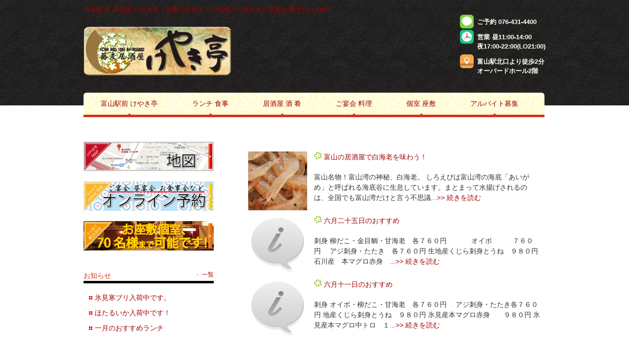

--- FILE ---
content_type: text/html; charset=UTF-8
request_url: http://keyaki.ecu.jp/tag/%E7%99%BD%E6%B5%B7%E8%80%81/
body_size: 21482
content:

<!DOCTYPE html>
<html lang="ja" prefix="og: http://ogp.me/ns#">
<head>
<meta charset="UTF-8">
<meta name="viewport" content="width=device-width, user-scalable=yes, maximum-scale=1.0, minimum-scale=1.0">
<meta name="description" content="白海老 Archives - 富山駅前 居酒屋 けやき亭 - 富山駅前 居酒屋 けやき亭：座敷70名様までご利用が可能です!! 昼宴会(要予約)もOK!! ">

<link rel="profile" href="http://gmpg.org/xfn/11">
<link rel="stylesheet" type="text/css" media="all" href="http://keyaki.ecu.jp/ph/wp-content/themes/responsive_033/style.css">
<link rel="pingback" href="http://keyaki.ecu.jp/ph/xmlrpc.php">
<!--[if lt IE 9]>
<script src="http://keyaki.ecu.jp/ph/wp-content/themes/responsive_033/js/html5.js"></script>
<script src="http://keyaki.ecu.jp/ph/wp-content/themes/responsive_033/js/css3-mediaqueries.js"></script>
<![endif]-->

<!-- This site is optimized with the Yoast WordPress SEO plugin v1.7.4 - https://yoast.com/wordpress/plugins/seo/ -->
<title>白海老 Archives - 富山駅前 居酒屋 けやき亭</title>
<link rel="canonical" href="http://keyaki.ecu.jp/tag/%e7%99%bd%e6%b5%b7%e8%80%81/" />
<meta property="og:locale" content="ja_JP" />
<meta property="og:type" content="object" />
<meta property="og:title" content="白海老 Archives - 富山駅前 居酒屋 けやき亭" />
<meta property="og:url" content="http://keyaki.ecu.jp/tag/%e7%99%bd%e6%b5%b7%e8%80%81/" />
<meta property="og:site_name" content="富山駅前 居酒屋 けやき亭" />
<!-- / Yoast WordPress SEO plugin. -->

<link rel="alternate" type="application/rss+xml" title="富山駅前 居酒屋 けやき亭 &raquo; 白海老 タグのフィード" href="http://keyaki.ecu.jp/tag/%e7%99%bd%e6%b5%b7%e8%80%81/feed/" />
<link rel='stylesheet' id='yarppWidgetCss-css'  href='http://keyaki.ecu.jp/ph/wp-content/plugins/yet-another-related-posts-plugin/style/widget.css?ver=4.0.38' type='text/css' media='all' />
<link rel='stylesheet' id='contact-form-7-css'  href='http://keyaki.ecu.jp/ph/wp-content/plugins/contact-form-7/includes/css/styles.css?ver=4.1.1' type='text/css' media='all' />
<link rel='stylesheet' id='whats-new-style-css'  href='http://keyaki.ecu.jp/ph/wp-content/plugins/whats-new-genarator/whats-new.css?ver=1.10.0' type='text/css' media='all' />
<link rel='stylesheet' id='wp-pagenavi-css'  href='http://keyaki.ecu.jp/ph/wp-content/plugins/wp-pagenavi/pagenavi-css.css?ver=2.70' type='text/css' media='all' />
<link rel='stylesheet' id='child-pages-shortcode-css-css'  href='http://keyaki.ecu.jp/ph/wp-content/plugins/child-pages-shortcode/css/child-pages-shortcode.min.css?ver=1.1.4' type='text/css' media='all' />
<link rel='stylesheet' id='mts_simple_booking_front_css-css'  href='http://keyaki.ecu.jp/ph/wp-content/plugins/mts-simple-booking-c/css/mtssb-front.css?ver=4.0.38' type='text/css' media='all' />
<link rel='stylesheet' id='yarpp-thumbnails-yarpp-thumbnail-css'  href='http://keyaki.ecu.jp/ph/wp-content/plugins/yet-another-related-posts-plugin/includes/styles_thumbnails.css.php?width=120&#038;height=120&#038;ver=4.2.4' type='text/css' media='all' />
<link rel='stylesheet' id='jetpack_css-css'  href='http://keyaki.ecu.jp/ph/wp-content/plugins/jetpack/css/jetpack.css?ver=3.2.5' type='text/css' media='all' />
<link rel="EditURI" type="application/rsd+xml" title="RSD" href="http://keyaki.ecu.jp/ph/xmlrpc.php?rsd" />
<link rel="wlwmanifest" type="application/wlwmanifest+xml" href="http://keyaki.ecu.jp/ph/wp-includes/wlwmanifest.xml" /> 

<!-- WP-SWFObject 2.4 by unijimpe -->
<script src="http://keyaki.ecu.jp/ph/wp-content/plugins/wp-swfobject/2.0/swfobject.js" type="text/javascript"></script>
<style type='text/css'>img#wpstats{display:none}</style><script src="http://keyaki.ecu.jp/ph/wp-content/themes/responsive_033/js/jquery1.4.4.min.js"></script>
<script src="http://keyaki.ecu.jp/ph/wp-content/themes/responsive_033/js/script.js"></script>
</head>
<body>
<header id="header" role="banner">
	<div class="inner">
		<hgroup>
			<h1><a href="http://keyaki.ecu.jp/large-room/" title="富山駅前　居酒屋　宴会">富山駅前 居酒屋 けやき亭：座敷70名様までご利用が可能です!! 昼宴会(要予約)もOK!! </a></h1>
      <h2><a href="http://keyaki.ecu.jp/" title="富山駅前 居酒屋 けやき亭" rel="home"><img src="http://keyaki.ecu.jp/ph/wp-content/themes/responsive_033/images/banners/logo.png" alt="富山駅前 居酒屋 けやき亭"></a></h2>
    </hgroup>
    <div class="contactInfo">
<p class="tel">ご予約  076-431-4400</p>
<p class="openTime">営業 昼11:00-14:00<br />
夜17:00-22:00(LO21:00)</p>
<p class="address">富山駅北口より徒歩2分<br />
オーバードホール2階</p>
</div>
	</div>

<!-- This site is optimized with the Yoast WordPress SEO plugin v1.7.4 - https://yoast.com/wordpress/plugins/seo/ -->
<title>白海老 Archives - 富山駅前 居酒屋 けやき亭</title>
<link rel="canonical" href="http://keyaki.ecu.jp/tag/%e7%99%bd%e6%b5%b7%e8%80%81/" />
<meta property="og:locale" content="ja_JP" />
<meta property="og:type" content="object" />
<meta property="og:title" content="白海老 Archives - 富山駅前 居酒屋 けやき亭" />
<meta property="og:url" content="http://keyaki.ecu.jp/tag/%e7%99%bd%e6%b5%b7%e8%80%81/" />
<meta property="og:site_name" content="富山駅前 居酒屋 けやき亭" />
<!-- / Yoast WordPress SEO plugin. -->

<link rel="alternate" type="application/rss+xml" title="富山駅前 居酒屋 けやき亭 &raquo; 白海老 タグのフィード" href="http://keyaki.ecu.jp/tag/%e7%99%bd%e6%b5%b7%e8%80%81/feed/" />
<link rel="EditURI" type="application/rsd+xml" title="RSD" href="http://keyaki.ecu.jp/ph/xmlrpc.php?rsd" />
<link rel="wlwmanifest" type="application/wlwmanifest+xml" href="http://keyaki.ecu.jp/ph/wp-includes/wlwmanifest.xml" /> 

<!-- WP-SWFObject 2.4 by unijimpe -->
<script src="http://keyaki.ecu.jp/ph/wp-content/plugins/wp-swfobject/2.0/swfobject.js" type="text/javascript"></script>
<style type='text/css'>img#wpstats{display:none}</style><meta name="robots" content="noindex" />
</header>

  <nav id="mainNav">
    <div class="inner">
    <a class="menu" id="menu"><span>MENU</span></a>
		<div class="panel">   
    <ul><li id="menu-item-154" class="menu-item menu-item-type-post_type menu-item-object-page menu-item-154"><a href="http://keyaki.ecu.jp/"><span>富山駅前 けやき亭</span></a></li>
<li id="menu-item-157" class="menu-item menu-item-type-post_type menu-item-object-page menu-item-157"><a href="http://keyaki.ecu.jp/lunch/"><span>ランチ 食事</span></a></li>
<li id="menu-item-156" class="menu-item menu-item-type-post_type menu-item-object-page menu-item-has-children menu-item-156"><a href="http://keyaki.ecu.jp/dinner/"><span>居酒屋 酒 肴</span></a>
<ul class="sub-menu">
	<li id="menu-item-317" class="menu-item menu-item-type-post_type menu-item-object-page menu-item-317"><a href="http://keyaki.ecu.jp/dinner/recommend/"><span>だし巻き玉子</span></a></li>
	<li id="menu-item-322" class="menu-item menu-item-type-post_type menu-item-object-page menu-item-322"><a href="http://keyaki.ecu.jp/dinner/sashimi/"><span>キトキトのお刺身</span></a></li>
	<li id="menu-item-321" class="menu-item menu-item-type-post_type menu-item-object-page menu-item-321"><a href="http://keyaki.ecu.jp/dinner/fried/"><span>焼き物・揚げ物</span></a></li>
	<li id="menu-item-320" class="menu-item menu-item-type-post_type menu-item-object-page menu-item-320"><a href="http://keyaki.ecu.jp/dinner/salada/"><span>冷菜・サラダ</span></a></li>
	<li id="menu-item-319" class="menu-item menu-item-type-post_type menu-item-object-page menu-item-319"><a href="http://keyaki.ecu.jp/dinner/quick/"><span>一品、〆め</span></a></li>
	<li id="menu-item-318" class="menu-item menu-item-type-post_type menu-item-object-page menu-item-318"><a href="http://keyaki.ecu.jp/dinner/dessert/"><span>デザート</span></a></li>
	<li id="menu-item-323" class="menu-item menu-item-type-post_type menu-item-object-page menu-item-323"><a href="http://keyaki.ecu.jp/dinner/drink/"><span>お酒・ドリンク</span></a></li>
</ul>
</li>
<li id="menu-item-7844" class="menu-item menu-item-type-post_type menu-item-object-page menu-item-7844"><a href="http://keyaki.ecu.jp/enkai-2/"><span>ご宴会 料理</span></a></li>
<li id="menu-item-316" class="menu-item menu-item-type-post_type menu-item-object-page menu-item-316"><a href="http://keyaki.ecu.jp/zashiki/"><span>個室 座敷</span></a></li>
<li id="menu-item-315" class="menu-item menu-item-type-post_type menu-item-object-page menu-item-315"><a href="http://keyaki.ecu.jp/arbite/"><span>アルバイト募集</span></a></li>
</ul>   
    </div>
    </div>
  </nav><div id="wrapper">

  <div id="content">
	<section>

	
	<div class="news2">

	<article id="post-1104">
  	<header>
  	  <div class="news2">
      
      <a href="http://keyaki.ecu.jp/izakaya/shiroebi/">
<img width="120" height="120" src="http://keyaki.ecu.jp/ph/wp-content/uploads/2014/06/eyecatch11-120x120.jpg" class="attachment-120x120 wp-post-image" alt="eyecatch11" /> </a>

    	<p><a href="http://keyaki.ecu.jp/izakaya/shiroebi/" rel="bookmark" title="Permanent Link to 富山の居酒屋で白海老を味わう！"><time datetime=""></time><img alt="" src="http://keyaki.ecu.jp/tama.gif" width="16" height="16" border="0" /> <span>富山の居酒屋で白海老を味わう！</span></a>
    	</header>
        
 富山名物！富山湾の神秘、白海老。 しろえびは富山湾の海底「あいがめ」と呼ばれる海底谷に生息しています。まとまって水揚げされるのは、全国でも富山湾だけと言う不思議...<a href="http://keyaki.ecu.jp/izakaya/shiroebi/">>> 続きを読む</a>
</article>
	

	<article id="post-4232">
  	<header>
  	  <div class="news2">
      
      <a href="http://keyaki.ecu.jp/info/%e5%85%ad%e6%9c%88%e4%ba%8c%e5%8d%81%e4%ba%94%e6%97%a5%e3%81%ae%e3%81%8a%e3%81%99%e3%81%99%e3%82%81-%e3%80%80/">
<img width="120" height="120" src="http://keyaki.ecu.jp/ph/wp-content/uploads/2014/11/info-120x120.png" class="attachment-120x120 wp-post-image" alt="info" /> </a>

    	<p><a href="http://keyaki.ecu.jp/info/%e5%85%ad%e6%9c%88%e4%ba%8c%e5%8d%81%e4%ba%94%e6%97%a5%e3%81%ae%e3%81%8a%e3%81%99%e3%81%99%e3%82%81-%e3%80%80/" rel="bookmark" title="Permanent Link to 六月二十五日のおすすめ                                            　"><time datetime=""></time><img alt="" src="http://keyaki.ecu.jp/tama.gif" width="16" height="16" border="0" /> <span>六月二十五日のおすすめ                                            　</span></a>
    	</header>
        
 刺身 柳だこ・金目鯛・甘海老　各７６０円 　　　 オイボ　　　７６０円　 アジ刺身・たたき　各７６０円 生地産くじら刺身とうね　９８０円 石川産　本マグロ赤身　...<a href="http://keyaki.ecu.jp/info/%e5%85%ad%e6%9c%88%e4%ba%8c%e5%8d%81%e4%ba%94%e6%97%a5%e3%81%ae%e3%81%8a%e3%81%99%e3%81%99%e3%82%81-%e3%80%80/">>> 続きを読む</a>
</article>
	

	<article id="post-4116">
  	<header>
  	  <div class="news2">
      
      <a href="http://keyaki.ecu.jp/info/%e5%85%ad%e6%9c%88%e5%8d%81%e4%b8%80%e6%97%a5%e3%81%ae%e3%81%8a%e3%81%99%e3%81%99%e3%82%81/">
<img width="120" height="120" src="http://keyaki.ecu.jp/ph/wp-content/uploads/2014/11/info-120x120.png" class="attachment-120x120 wp-post-image" alt="info" /> </a>

    	<p><a href="http://keyaki.ecu.jp/info/%e5%85%ad%e6%9c%88%e5%8d%81%e4%b8%80%e6%97%a5%e3%81%ae%e3%81%8a%e3%81%99%e3%81%99%e3%82%81/" rel="bookmark" title="Permanent Link to 六月十一日のおすすめ"><time datetime=""></time><img alt="" src="http://keyaki.ecu.jp/tama.gif" width="16" height="16" border="0" /> <span>六月十一日のおすすめ</span></a>
    	</header>
        
 刺身 オイボ・柳だこ・甘海老　各７６０円　 アジ刺身・たたき各７６０円 地産くじら刺身とうね　９８０円 氷見産本マグロ赤身　　９８０円 氷見産本マグロ中トロ　１...<a href="http://keyaki.ecu.jp/info/%e5%85%ad%e6%9c%88%e5%8d%81%e4%b8%80%e6%97%a5%e3%81%ae%e3%81%8a%e3%81%99%e3%81%99%e3%82%81/">>> 続きを読む</a>
</article>
	
</div>


	</section>
    

  
	</div><!-- / content -->
  <aside id="sidebar">
    <div id="banners">
    <p class="banner">
	  <a href="http://keyaki.ecu.jp/ph/qupon/"><img src="http://keyaki.ecu.jp/ph/wp-content/uploads/2022/09/banner_s1_map1.png" alt="クーポン　地図　けやき亭" /></a>
		</p>
  <p class="banner">
	  <a href="http://keyaki.ecu.jp/yoyaku/"><img src="http://keyaki.ecu.jp/ph/wp-content/uploads/2015/06/banner_s2_4.png" alt="予約" /></a>
		</p>
  <p class="banner">
	  <a href="http://keyaki.ecu.jp/large-room/"><img src="http://keyaki.ecu.jp/image/banner_s3_4.png" alt="富山駅前　居酒屋　宴会　大人数" /></a>
		</p>
  </div>
        <div class="newsTitle">
		<h3 class="title"><span>お知らせ</span></h3>
    <p><a href="http://keyaki.ecu.jp/category/info/">一覧</a>
  </div>
	<div class="news">
	  		<p><a href="http://keyaki.ecu.jp/info/%e6%b0%b7%e8%a6%8b%e5%af%92%e3%83%96%e3%83%aa%e5%85%a5%e8%8d%b7%e4%b8%ad%e3%81%a7%e3%81%99%e3%80%82/" rel="bookmark" title="Permanent Link to 氷見寒ブリ入荷中です。"><span><img alt="" src="http://keyaki.ecu.jp/aicon_114.gif" width=" " height=" " border="0" />  氷見寒ブリ入荷中です。</span></a>
				<p><a href="http://keyaki.ecu.jp/info/%e3%81%bb%e3%81%9f%e3%82%8b%e3%81%84%e3%81%8b%e5%85%a5%e8%8d%b7%e4%b8%ad%e3%81%a7%e3%81%99%ef%bc%81/" rel="bookmark" title="Permanent Link to ほたるいか入荷中です！"><span><img alt="" src="http://keyaki.ecu.jp/aicon_114.gif" width=" " height=" " border="0" />  ほたるいか入荷中です！</span></a>
				<p><a href="http://keyaki.ecu.jp/info/%e4%b8%80%e6%9c%88%e3%81%ae%e3%81%8a%e3%81%99%e3%81%99%e3%82%81%e3%83%a9%e3%83%b3%e3%83%81/" rel="bookmark" title="Permanent Link to 一月のおすすめランチ"><span><img alt="" src="http://keyaki.ecu.jp/aicon_114.gif" width=" " height=" " border="0" />  一月のおすすめランチ</span></a>
			</div>
    
	<section id="text-2" class="widget widget_text">			<div class="textwidget"><img src="http://keyaki.ecu.jp/tama.gif" alt="" width="16" height="16" border="0" />  お座敷個室70名様まで可能です！<br>
<img src="http://keyaki.ecu.jp/beer01.gif" alt="" width="16" height="16" border="0" />  ランチの団体様、昼宴会も大歓迎！<br><span style="color: #dc143c">（昼飲みでご予約のない場合：ランチタイムは時間帯によってお出しできない料理がございます。事前にお問い合わせください。）</span><br>※昼宴会･団体様は事前にご予約下さい。ご予約頂ければ、食べたい食材(氷見寒ブリなど)ご要望にもお応えいたします。<br><img src="http://keyaki.ecu.jp/tama.gif" alt="" width="16" height="16" border="0" />  <span style="color: #dc143c">富山ローカルのお店ですので、柔軟に対応いたします！</span><br>
<br>
<script src="https://apis.google.com/js/platform.js"></script>

<div class="g-ytsubscribe" data-channel="enjoytoyama" data-layout="full" data-count="default"></div></div>
		</section><section id="nav_menu-3" class="widget widget_nav_menu"><div class="menu-menu_side-container"><ul id="menu-menu_side" class="menu"><li id="menu-item-2227" class="menu-item menu-item-type-post_type menu-item-object-page menu-item-2227"><a href="http://keyaki.ecu.jp/qupon/">けやき亭地図</a></li>
<li id="menu-item-2228" class="menu-item menu-item-type-post_type menu-item-object-page menu-item-2228"><a href="http://keyaki.ecu.jp/lunch/">ランチ 食事</a></li>
<li id="menu-item-2233" class="menu-item menu-item-type-post_type menu-item-object-page menu-item-2233"><a href="http://keyaki.ecu.jp/dinner/">居酒屋 酒 肴</a></li>
<li id="menu-item-7842" class="menu-item menu-item-type-post_type menu-item-object-page menu-item-7842"><a href="http://keyaki.ecu.jp/enkai-2/">ご宴会 料理</a></li>
<li id="menu-item-2229" class="menu-item menu-item-type-post_type menu-item-object-page menu-item-2229"><a href="http://keyaki.ecu.jp/zashiki/">個室 座敷</a></li>
<li id="menu-item-2230" class="menu-item menu-item-type-post_type menu-item-object-page menu-item-2230"><a href="http://keyaki.ecu.jp/large-room/">大人数の個室</a></li>
<li id="menu-item-2232" class="menu-item menu-item-type-post_type menu-item-object-page menu-item-2232"><a href="http://keyaki.ecu.jp/wedding/">富山駅前で結婚式2次会</a></li>
</ul></div></section><section id="categories-2" class="widget widget_categories"><h3><span>投稿記事一覧</span></h3><select name='cat' id='cat' class='postform' >
	<option value='-1'>カテゴリーを選択</option>
	<option class="level-0" value="28">富山の地酒</option>
	<option class="level-0" value="30">焼酎</option>
	<option class="level-0" value="31">梅酒</option>
	<option class="level-0" value="32">ウイスキー</option>
	<option class="level-0" value="24">居酒屋MENU</option>
	<option class="level-0" value="26">ランチ、食事</option>
	<option class="level-0" value="25">お飲物</option>
	<option class="level-0" value="27">ご宴会コース</option>
	<option class="level-0" value="14">ブログ</option>
	<option class="level-0" value="19">お知らせ</option>
	<option class="level-0" value="29">店内</option>
</select>

<script type='text/javascript'>
/* <![CDATA[ */
	var dropdown = document.getElementById("cat");
	function onCatChange() {
		if ( dropdown.options[dropdown.selectedIndex].value > 0 ) {
			location.href = "http://keyaki.ecu.jp/?cat="+dropdown.options[dropdown.selectedIndex].value;
		}
	}
	dropdown.onchange = onCatChange;
/* ]]> */
</script>

</section>  
  <h3 class="contact">Contact Information</h3>
<div class="contactInfo">
<p class="tel">ご予約  076-431-4400</p>
<p class="openTime">営業 昼11:00-14:00<br />
夜17:00-22:00(LO21:00)</p>
<p class="address">富山駅北口より徒歩2分<br />
オーバードホール2階</p>
</div>
</aside>
</div>
<!-- / wrapper -->

<footer id="footer">
	<div class="inner">
  <p id="footerLogo"><a href="http://keyaki.ecu.jp/" title="富山駅前 居酒屋 けやき亭" rel="home"><img src="http://keyaki.ecu.jp/ph/wp-content/themes/responsive_033/images/banners/logo.png" alt="富山駅前 居酒屋 けやき亭"></a></p>
	<ul><li id="menu-item-336" class="menu-item menu-item-type-post_type menu-item-object-page menu-item-336"><a href="http://keyaki.ecu.jp/">富山駅前 けやき亭</a></li>
<li id="menu-item-335" class="menu-item menu-item-type-post_type menu-item-object-page menu-item-335"><a href="http://keyaki.ecu.jp/lunch/">ランチ 食事</a></li>
<li id="menu-item-334" class="menu-item menu-item-type-post_type menu-item-object-page menu-item-334"><a href="http://keyaki.ecu.jp/dinner/">居酒屋 酒 肴</a></li>
<li id="menu-item-7839" class="menu-item menu-item-type-post_type menu-item-object-page menu-item-7839"><a href="http://keyaki.ecu.jp/enkai-2/">ご宴会 料理</a></li>
<li id="menu-item-332" class="menu-item menu-item-type-post_type menu-item-object-page menu-item-332"><a href="http://keyaki.ecu.jp/zashiki/">個室 座敷</a></li>
<li id="menu-item-331" class="menu-item menu-item-type-post_type menu-item-object-page menu-item-331"><a href="http://keyaki.ecu.jp/arbite/">アルバイト募集</a></li>
<li id="menu-item-740" class="menu-item menu-item-type-post_type menu-item-object-page menu-item-740"><a href="http://keyaki.ecu.jp/qupon/">けやき亭地図</a></li>
<li id="menu-item-950" class="menu-item menu-item-type-post_type menu-item-object-page menu-item-950"><a href="http://keyaki.ecu.jp/wedding/">富山駅前で結婚式2次会</a></li>
<li id="menu-item-1024" class="menu-item menu-item-type-post_type menu-item-object-page menu-item-1024"><a href="http://keyaki.ecu.jp/large-room/">大人数の個室</a></li>
<li id="menu-item-1224" class="menu-item menu-item-type-post_type menu-item-object-page menu-item-1224"><a href="http://keyaki.ecu.jp/yoyaku/">予約</a></li>
<li id="menu-item-1475" class="menu-item menu-item-type-post_type menu-item-object-page menu-item-1475"><a href="http://keyaki.ecu.jp/urban_place/">アーバンプレイス駐車場</a></li>
<li id="menu-item-9212" class="menu-item menu-item-type-post_type menu-item-object-page menu-item-9212"><a href="http://keyaki.ecu.jp/%e6%97%85%e8%a1%8c%e6%a5%ad%e8%80%85%e3%81%ae%e7%9a%86%e6%a7%98%e3%81%b8/">旅行業者の皆様へ</a></li>
</ul>	<p id="copyright">Copyright &copy; 2026 富山駅前 居酒屋 けやき亭 All rights Reserved.</p>
  </div>
</footer>
	<!-- / footer -->
	<div style="display:none">
	</div>
<link rel='stylesheet' id='yarppRelatedCss-css'  href='http://keyaki.ecu.jp/ph/wp-content/plugins/yet-another-related-posts-plugin/style/related.css?ver=4.0.38' type='text/css' media='all' />
<script type='text/javascript' src='http://s0.wp.com/wp-content/js/devicepx-jetpack.js?ver=202603'></script>

	<script src="http://stats.wp.com/e-202603.js" type="text/javascript"></script>
	<script type="text/javascript">
	st_go({v:'ext',j:'1:3.2.5',blog:'78500213',post:'0',tz:'9'});
	var load_cmc = function(){linktracker_init(78500213,0,2);};
	if ( typeof addLoadEvent != 'undefined' ) addLoadEvent(load_cmc);
	else load_cmc();
	</script></body>
</html>

--- FILE ---
content_type: text/html; charset=utf-8
request_url: https://accounts.google.com/o/oauth2/postmessageRelay?parent=http%3A%2F%2Fkeyaki.ecu.jp&jsh=m%3B%2F_%2Fscs%2Fabc-static%2F_%2Fjs%2Fk%3Dgapi.lb.en.OE6tiwO4KJo.O%2Fd%3D1%2Frs%3DAHpOoo_Itz6IAL6GO-n8kgAepm47TBsg1Q%2Fm%3D__features__
body_size: 163
content:
<!DOCTYPE html><html><head><title></title><meta http-equiv="content-type" content="text/html; charset=utf-8"><meta http-equiv="X-UA-Compatible" content="IE=edge"><meta name="viewport" content="width=device-width, initial-scale=1, minimum-scale=1, maximum-scale=1, user-scalable=0"><script src='https://ssl.gstatic.com/accounts/o/2580342461-postmessagerelay.js' nonce="hzSlL5zW9e9R2vIIzK4a2A"></script></head><body><script type="text/javascript" src="https://apis.google.com/js/rpc:shindig_random.js?onload=init" nonce="hzSlL5zW9e9R2vIIzK4a2A"></script></body></html>

--- FILE ---
content_type: text/css
request_url: http://keyaki.ecu.jp/ph/wp-content/themes/responsive_033/style.css
body_size: 20148
content:

@charset "utf-8";
/*
Theme Name: responsive_033
Theme URI: http://c-tpl.com/
Description: responsive_033
Version: 1.0
Author: Cloud template
Author URI: http://c-tpl.com/
Tags: simple

	Cloud template v1.0
	 http://c-tpl.com/

	This theme was designed and built by Cloud template,
	whose blog you will find at http://c-tpl.com/

	The CSS, XHTML and design is released under GPL:
	http://www.opensource.org/licenses/gpl-license.php

*/

/* =Reset default browser CSS.
Based on work by Eric Meyer: http://meyerweb.com/eric/tools/css/reset/index.html
-------------------------------------------------------------- */
html, body, div, span, applet, object, iframe, h1, h2, h3, h4, h5, h6, p, blockquote, pre, a, abbr, acronym, address, big, cite, code, del, dfn, em, font, ins, kbd, q, s, samp, small, strike, strong, sub, sup, tt, var, dl, dt, dd, ol, ul, li, fieldset, form, label, legend, table, caption, tbody, tfoot, thead, tr, th, td {border: 0;font-family: inherit;font-size: 100%;font-style: inherit;font-weight: inherit;margin: 0;outline: 0;padding: 0;vertical-align: baseline;}
:focus {outline: 0;}

ol, ul {list-style: none;}
table {border-collapse: separate;border-spacing: 0;}
caption, th, td {
	font-weight: normal;
	
}
blockquote:before, blockquote:after,q:before, q:after {content: "";}
blockquote, q {quotes: "" "";}
a img {border: 0;}
article, aside, details, figcaption, figure, footer, header, hgroup, menu, nav, section {display: block;}

body{
font:90%/1.5 "Lucida Sans Unicode", "Lucida Grande", Arial, "ヒラギノ角ゴ Pro W3","Hiragino Kaku Gothic Pro","ＭＳ Ｐゴシック",sans-serif;
color:#333;
background:url(images/bg.png) repeat-x;
-webkit-text-size-adjust: none;
background-color: #FFFFFF;
}

body#toppage{background-image:url(images/bgToppage.png);}


/* リンク設定
------------------------------------------------------------*/
a{
margin:0;
padding:0;
text-decoration:none;
outline:0;
vertical-align:baseline;
background:transparent;
font-size:100%;
color:#a20000;
}

a:hover, a:active{
-webkit-transition:opacity 1s;-moz-transition:opacity 1s;-o-transition:opacity 1s;
outline: none;
color:#ff7554;
}


/**** Clearfix ****/
.nav .panel:before,nav .panel:after, nav#mainNav:before,nav#mainNav:after, .newsTitle:before,.newsTitle:after, article:before, article:after{content: ""; display: table;}
nav .panel:after,nav#mainNav:after,.newsTitle:after,article:after{clear: both;}
nav .panel,nav#mainNav,.newsTitle,article{zoom: 1;}


/* フォーム
------------------------------------------------------------*/
input[type="text"], textarea{
vertical-align:middle;
max-width:90%;
line-height:30px;
height:30px;
padding:1px 5px;
border:1px solid #d4d4d7;
border-radius:3px;
-webkit-border-radius:3px;
-moz-border-radius:3px;
font-size:100%;
color:#555;
background:#fcfcfc;
}

textarea{
height:auto;
line-height:1.5;
}

input[type="submit"],input[type="reset"],input[type="button"]{
padding:3px 10px;
background: #a20000;
background: -moz-linear-gradient(top, #d4321f 0%, #a20000 100%);
background: -webkit-gradient(linear, left top, left bottom, color-stop(0%,#d4321f), color-stop(100%,#a20000));
background: -webkit-linear-gradient(top, #d4321f 0%,#a20000 100%);
background: -o-linear-gradient(top, #d4321f 0%,#a20000 100%);
background: -ms-linear-gradient(top, #d4321f 0%,#a20000 100%);
background: linear-gradient(to bottom, #d4321f 0%,#a20000 100%);
filter: progid:DXImageTransform.Microsoft.gradient( startColorstr='#d4321f', endColorstr='#a20000',GradientType=0 );
border:0;
border-radius:3px;
-webkit-border-radius:3px;
-moz-border-radius:3px;
line-height:1.5;
font-size:100%;
color:#fff;
}

input[type="submit"]:hover,input[type="reset"]:hover,input[type="button"]:hover{
cursor:pointer;
background: #a20000;
background: -moz-linear-gradient(top, #a20000 0%, #d4321f 100%);
background: -webkit-gradient(linear, left top, left bottom, color-stop(0%,#a20000), color-stop(100%,#d4321f));
background: -webkit-linear-gradient(top, #a20000 0%,#d4321f 100%);
background: -o-linear-gradient(top, #a20000 0%,#d4321f 100%);
background: -ms-linear-gradient(top, #a20000 0%,#d4321f 100%);
background: linear-gradient(to bottom, #a20000 0%,#d4321f 100%);
filter: progid:DXImageTransform.Microsoft.gradient( startColorstr='#a20000', endColorstr='#d4321f',GradientType=0 );
}

*:first-child+html input[type="submit"]{padding:3px;}


/* レイアウト
------------------------------------------------------------*/
#wrapper, .inner{
margin:0 auto;
width:940px;
}

#content{
float:right;
width:625px;
padding:40px 0;
}

#sidebar{
float:left;
width:265px;
padding:40px 0;
}

body#toppage #content,body#toppage #sidebar{padding-top:20px;}

#footer{
clear:both;
padding-top:20px;
background:url(images/bgToppage.png) repeat-x;
} 


/* ヘッダー
*****************************************************/

/* サイト説明文
----------------------------------*/
#header h1{
padding:10px 0 0 3px;
color: #fffff1;
font-size:90%;
font-weight:normal;
}


/* ロゴ (サイトタイトル)
----------------------------------*/
#header h2{
clear:both;
float:left;
padding-top:20px;
color: #fffff1;
font-size:160%;
font-weight:bold;
}


/* コンタクトインフォメーション
----------------------------------*/
#header .contactInfo{
float:right;
text-align:left;
}

.contactInfo p{
padding:6px 0 6px 35px;
color:#fffff1;
font-size:13px;
font-weight:bold;
background:url(images/openTime.png) no-repeat 0 1px;
background-size:28px 28px;
}

.contactInfo p.tel{background-image:url(images/tel.png);}

#header .contactInfo p.tel a{color:#fffff1;}
#sidebar .contactInfo p.tel a{color:#333;}

.contactInfo p.address{background-image:url(images/address.png);}


/* トップページ　メイン画像
----------------------------------*/
#mainImg{
line-height:0;
text-align:center;
z-index:0;
}


/* タイポグラフィ
*****************************************************/
h2.title{
clear:both;
margin:30px 0 20px;
padding:2px 11px;
font-size:110%;
color:#d4321f;
background:url(images/headingBg.png);
}

h2.first{margin-top:0;}

h2.title span{
padding:2px 10px;
background:#fff;
}

html>body h2.title span{padding: 7px 10px;} /* IE7, IE8 */

.dateLabel{
margin:-10px 0 10px;
text-align:right;
font:italic 1em "Palatino Linotype", "Book Antiqua", Palatino, serif;
}

.post p{padding-bottom:0px;}

.post ol{margin: 0 0 10px 30px;}

.post ol li{list-style:decimal;}

.post h1{
margin:20px 0;
padding:5px 0;
font-size:150%;
color: #333;
border-bottom:3px solid #a20000;
}

.post h2{
margin:10px 0;
padding-bottom:2px;
font-size:130%;
font-weight:normal;
color: #333;
border-bottom:2px solid #d4321f;
}

.post h3{
margin:10px 0;
font-size:120%;
font-weight:normal;
color:#d4321f;
border-bottom:1px solid #a20000;
}

.post blockquote {
clear:both;
padding:10px 0 10px 15px;
margin:10px 0 25px 30px;
border-left:5px solid #ccc;
}
 
.post blockquote p{padding:5px 0;}

.post table{
	border: 1px #FFFFFF solid;
	border-collapse: collapse;
	border-spacing: 0;
	margin-top: 0px;
	margin-right: 0;
	margin-bottom: 0px;
	margin-left: 0;
}

.post table th{
	padding:7px 10px 7px 5px;
	border: #FFFFFF solid;
	border-width: 0 0 1px 1px;
	font-weight:bold;
	color:#FFF;
	background:#40220F url(images/headingBg5.png) repeat;
	vertical-align: middle;
}

.post table td{
padding:7px 5px;
border: 1px #FFFFFF solid;
border-width: 0 0 1px 1px;
background:#fff;
vertical-align: top;
}

.post dt{font-weight:bold;}

.post dd{padding-bottom:10px;}

.post img{
	max-width:100%;
	height:auto;
	text-align: left;
}

img.aligncenter {
display: block;
margin:5px auto;
}

img.alignright, img.alignleft{
padding:4px;
margin:0 0 2px 7px;
display:inline;
}

img.alignleft{margin: 0 7px 2px 0;}

.alignright{float:right;}
.alignleft{float: left;}

img.attachment-120x120 {
float: left;
margin-right: 1em;
}

/* サイドバー　ウィジェット
*****************************************************/
section.widget{
padding-bottom:20px;
margin-bottom:20px;
}

section.widget h3, #sidebar h3.contact{
clear:both;
margin:0 0 15px;
padding:5px 0;
font-size:100%;
font-weight:normal;
color:#d4321f;
background:url(images/headingBg2.png) repeat-x 3px 100%;
}

section.widget li{
margin: 0 10px 5px 5px;
border-radius:6px;
-webkit-border-radius:6px;
-moz-border-radius:6px;
border:0.5px solid #faf77c;
background:#fefdd2 url(images/mainnavBg.png) repeat;
}



p.banner{padding-bottom:15px;}

#sidebar .contactInfo p{color:#333;}

#searchform input[type="text"]{
line-height:1.7;
height:24px;
vertical-align:bottom;
}


/* 更新情報
-------------*/
.newsTitle{
clear:both;
margin:15px 0;
padding:5px 0;
font-size:100%;
color: #333;
background:url(images/headingBg2.png) repeat-x 3px 100%;
}

.newsTitle h3{
float:left;
color: #d4321f;
font-weight:normal;
}

.newsTitle p{
float:right;
padding:0 0 0 10px;
font-size:.8em;
background:url(images/arrow.png) no-repeat 0 50%;
}

.news{padding-bottom:40px;}
.news2{
	padding-bottom:10px;
	margin : 10px ;
	}

.news p{
clear:both;
padding-bottom:2px;
}

.news p{
clear:both;
padding-bottom:2px;
}

.news p a{
display:block;
padding:5px 0;
color:#333;
font-style:italic;
font:italic 110% "Palatino Linotype", "Book Antiqua", Palatino, serif;
}

.news a span{
color:#a20000;
font:normal 90% Arial, 'ヒラギノ角ゴ Pro W3','Hiragino Kaku Gothic Pro','ＭＳ Ｐゴシック',sans-serif;
}

.news span{padding-left:10px;}

.news a:hover span{color:#ff7554;}



/* フッター
*****************************************************/
#footerLogo{
float:left;
width:265px;
}

#footerLogo img{
max-width:265px;
height:auto;
}

#footer ul{
float:right;
width:625px;
font-size:95%;
padding-bottom:20px;
}

#footer ul ul{padding-bottom:0;width:auto;}

#footer ul li{
display:inline-block;
vertical-align:text-top;
text-align:left;
padding:5px 0;
margin-left:15px;
background:url(images/arrowWhite.png) no-repeat 0 11px;
}

#footer ul li	a{
display:block;
padding:0 0 0 8px;
overflow:hidden;
color:#fffff1;
}

#footer ul li	a:hover{color:#f6f6f6;}

#footer ul li li{
display:block;
padding:0;
margin-left:5px;
background:url(images/arrow2.png) no-repeat 0 6px;
}

#footer ul li	li a{padding:0 0 0 8px;}

*:first-child+html #footer ul li{display:inline;}
*:first-child+html #footer ul ul,*:first-child+html #footer ul li li a,*:first-child+html #footer ul li li{display:none;}

#copyright{
clear:both;
padding:5px;
text-align:center;
font-style:normal;
font-size:85%;
color:#fffff1;
zoom:1;
}


/* page navigation
------------------------------------------------------------*/
.pagenav{
clear:both;
width: 100%;
height: 30px;
margin: 5px 0 20px;
}

.prev{float:left}

.next{float:right;}

#pageLinks{
clear:both;
color:#a20000;
text-align:center;
}


/* トップページ 最新記事3件 + お勧め商品
------------------------------------------------------------*/
.thumbWrap{
width:645px;
margin-right:-20px;
}

.thumbWrap li{
float:left;
width: 195px;
margin:0 20px 0 0;
padding:2px 0 40px;
background:none;
}


/* 最新記事リンク */
ul.thumb h3{
margin-top:10px;
padding:5px 3px;
font-weight:normal;
font-size:100%;
text-align:center;
border-radius:6px;
-webkit-border-radius:6px;
-moz-border-radius:6px;
border:0.5px solid #faf77c;
background:#fefdd2 url(images/mainnavBg.png) repeat;
}

ul.thumb h3 a{display:block;}



/* メインメニュー　PC用
------------------------------------------------------------*/
@media only screen and (min-width: 1025px){
	nav#mainNav{
	clear:both;
	padding:20px 0 10px;
	position:relative;
	z-index:200;
	}
	
	nav#mainNav ul{
	width:938px;
	height:45px;
	border-bottom:5px solid #d4321f;
	border-radius:6px 6px 0 0;
  -webkit-border-radius:6px 6px 0 0;
	-moz-border-radius:6px 6px 0 0;
	background:url(images/mainnavBg.png) repeat-x;
	}

	nav#mainNav ul li{
	float:left;
	position:relative;
	height:45px;
	line-height:45px;
	background:url(images/sep.png) no-repeat 100% 50%;
	}

	nav#mainNav ul li a{
	display: block;
	text-align: center;
	_float:left;
	padding:0 35px;
	background:url(images/mainnav.png) no-repeat 50% 100%;
	}

	nav div.panel{
  display:block !important;
  float:left;
	}
  
  a#menu{display:none;}
  
  nav#mainNav ul li.current-menu-item a, nav#mainNav ul li a:hover, nav#mainNav ul li a:active, nav#mainNav ul li.current-menu-parent a{
	color:#a20000;
  border-bottom:5px solid #a20000;
  background-image:url(images/mainnavH.png);
	}
  
  nav#mainNav ul ul{
	width:160px;
	height:auto;
	border-radius:0 0 6px 6px;
  -webkit-border-radius:0 0 6px 6px;
	-moz-border-radius:0 0 6px 6px;
	border-top:0;
	border-bottom-width:1px;
	}
  
  nav#mainNav ul li ul{display: none;}
	
  nav#mainNav ul li li{
  float: none;
  height:40px;
  line-height:40px;
  width:160px;
	padding:0;
	background:#eee url(images/mainnavBg.png) repeat-x;
  }
  
  nav#mainNav ul li:hover ul{
  display: block;
  position: absolute;
  top:50px;
  z-index:500;
  }
	
  nav#mainNav ul li li a{
  width:100%;
  height:40px;
	padding:0;
  line-height:40px;
  font-size:95%;
	border:0;
  }
	
	nav#mainNav ul li li a span{padding:0 10px;}
	
	nav#mainNav ul li li a:hover,nav#mainNav ul li li.current-menu-item a{color:#ff7554;}
  
  nav#mainNav ul li:hover ul li{
  margin:0;
  border-bottom:1px solid #d4321f;
  }
	
	nav#mainNav ul li:hover ul li:last-child{
	border:0;
	border-radius:0 0 6px 6px;
  -webkit-border-radius:0 0 6px 6px;
	-moz-border-radius:0 0 6px 6px;
	}
	
	nav#mainNav ul li:hover ul li:last-child a{
	border-bottom:0;
	}
}


/* メインメニュー iPadサイズ以下から
------------------------------------------------------------*/
@media only screen and (max-width:1024px){
	nav#mainNav{
	clear:both;
	width:100%;
	margin:0 auto;
	padding:20px 0;
	}
	
	nav#mainNav .inner{width:95%;}
	
	nav#mainNav a.menu{
	width:100%;
	display:block;
	height:40px;
	line-height:40px;
	font-weight: bold;
	text-align:left;
	color:#fff;
	background: #d4321f url(images/menuOpen.png) no-repeat 10px 8px;
  background: url(images/menuOpen.png) no-repeat 10px 8px, -moz-linear-gradient(top, #a20000 0%, #d4321f 100%);
	background: url(images/menuOpen.png) no-repeat 10px 8px, -webkit-gradient(linear, left top, left bottom, color-stop(0%,#a20000), color-stop(100%,#d4321f));
	background: url(images/menuOpen.png) no-repeat 10px 8px, -webkit-linear-gradient(top, #a20000 0%,#d4321f 100%);
	background: url(images/menuOpen.png) no-repeat 10px 8px, -o-linear-gradient(top, #a20000 0%,#d4321f 100%);
	background: url(images/menuOpen.png) no-repeat 10px 8px, -ms-linear-gradient(top, #a20000 0%,#d4321f 100%);
	background: url(images/menuOpen.png) no-repeat 10px 8px, linear-gradient(to bottom, #a20000 0%,#d4321f 100%);
	border:1px solid #a20000;
	}
	
	nav#mainNav a#menu span{padding-left:2.5em;}
	
	nav#mainNav a.menuOpen{
	border-bottom:0;
	background: #d4321f url(images/menuOpen.png) no-repeat 10px -34px;
  background: url(images/menuOpen.png) no-repeat 10px -34px, -moz-linear-gradient(top, #a20000 0%, #d4321f 100%);
	background: url(images/menuOpen.png) no-repeat 10px -34px, -webkit-gradient(linear, left top, left bottom, color-stop(0%,#a20000), color-stop(100%,#d4321f));
	background: url(images/menuOpen.png) no-repeat 10px -34px, -webkit-linear-gradient(top, #a20000 0%,#d4321f 100%);
	background: url(images/menuOpen.png) no-repeat 10px -34px, -o-linear-gradient(top, #a20000 0%,#d4321f 100%);
	background: url(images/menuOpen.png) no-repeat 10px -34px, -ms-linear-gradient(top, #a20000 0%,#d4321f 100%);
	background: url(images/menuOpen.png) no-repeat 10px -34px, linear-gradient(to bottom, #a20000 0%,#d4321f 100%);
	}
	
	nav#mainNav a#menu:hover{cursor:pointer;}
	
	nav .panel{
	display: none;
	width:100%;
	position: relative;
	right: 0;
	top:0;
	z-index: 1;
	border:1px solid #a20000;
	}

	.panel ul{margin:0;padding:0;}

	.panel ul li{
	float: none;
	clear:both;
	width:100%;
	height:auto;
	line-height:1.2;
	}

	.panel ul li a,.panel ul li.current-menu-item li a{
	display: block;
	width:100%;
	padding:1em 0;
	text-align:left;
	color:#a20000;
	background:#fff;
	border-top:1px solid #eee;
	}

 .panel ul li a span{padding-left:1em;}
 
	.panel ul li.current-menu-item a,.panel ul li a:hover,.panel ul li.current-menu-item a,.panel ul li a:active, .panel ul li li.current-menu-item a, .panel ul li.current-menu-item li a:hover, .panel ul li.current-menu-item li a:active{
	color:#fff;
	background:url(images/bg.png);
	}

	.panel ul li li{
	float:left;
	border:0;
	}

	.panel ul li li a, .panel ul li.current-menu-item li a{border-top:0;background:#fff url(images/sub1.png) no-repeat 20px 18px;}

	.panel ul li li.current-menu-item a,.panel ul li li a:hover, .panel ul li.current-menu-item li a:hover{background:#a20000 url(images/sub1.png) no-repeat 20px -62px;}
	
	.panel ul li li:last-child a{background:#fff url(images/subLast.png) no-repeat 20px 20px;}
	.panel ul li li.current-menu-item:last-child a,.panel ul li li:last-child a:hover,.panel ul li.current-menu-item li:last-child a:hover{background:#a20000 url(images/subLast.png) no-repeat 20px -65px;}

	.panel ul li li a span{padding-left:35px;}
	
	nav div.panel{float:none;}
	
	#mainImg{margin-bottom:20px;}
}


/* 959px以下から 1カラム表示
------------------------------------------------------------*/
@media only screen and (max-width: 959px){
  #wrapper, #header, .inner{width:100%;}

	#header h1, #header h2{padding:10px;}
	.contactInfo{padding-right:10px;}

	.panel ul, .thumbWrap{margin:0 auto;}
	.panel ul ul{padding:0;}

	nav div.panel{float:none;}
	
	#mainImg img{width:98%;height:auto;}

	#content, #sidebar{
	clear:both;
	width:95%;
	float:none;
	margin:0 auto;
	padding:10px 0;
	}
	
	#banners{width:100%;margin:0 auto;text-align:center;}
	#banners p{width:30%; float:left;margin:0 1% 0 2%;}
  #banners p img{width:100%;height:auto;}
	
	section.widget_search{text-align:center;}
  #contactBanner{margin:0 auto;}

	#footer{margin:0;border:0;text-align:center;}
	
	#footerLogo, #footer ul{
	float:none;
	width:auto;
	padding-bottom:20px;
	text-align:center;
	}
	
	#footer ul ul{padding-top:0;border:0;}	
}


/* 幅648px以下から  トップページの３画像調節
------------------------------------------------------------*/
@media only screen and (max-width: 648px){
	.thumbWrap{width:100%;margin:0 auto;text-align:center;}
	.thumbWrap ul.thumb li{width:30%; float:left;margin:0 1% 0 2%;}
  .thumbWrap img{width:100%;height:auto;}
}


/* 幅644px以下から ヘッダー等微調節
------------------------------------------------------------*/
@media only screen and (max-width: 644px){
	body,body#toppage{background-image:none;}
	#header{width:100%;padding-bottom:20px;overflow:hidden;background:url(images/bgToppage.png) repeat-x 0 100%}
	#header h1,#header h2{text-align:center;}
	#header h2,#footerLogo,#header .contactInfo{float:none;padding:0;}
	#header .contactInfo p{float:left;margin:0 3px;padding:6px 0 6px 32px;}
	img.alignright, img.alignleft{display: block;	margin:5px auto;}
	.alignright,.alignleft{float:none;}
	#footer ul{text-align:left;padding:15px;}
	#footer ul ul{padding:0;}
}

.sample2 {
    position: relative;
    color: #000000 ;
    background: #ffffff;
	background-image:url(images/chidori.png);
	font-size: 14pt ;
	text-align:center;
    line-height: 1;
    margin: 20px -10px 20px -10px;
    padding: 10px 5px 10px 20px;
    box-shadow:0px 0px 0px 0px  #666666 ;
    border-top:3px solid #990000;
}

.sample3 {
    position: relative;
    color: #000000 ;
    background: #ffffff;
	background-image:url(images/white.png);
    font-size: 14pt ;
	text-align:center;
    line-height: 1;
    margin: 20px -10px 20px -10px;
    padding: 10px 5px 10px 20px;
    box-shadow:0px 0px 0px 0px  #666666 ;
    border-top:3px solid #990000;
}

.firstp:first-letter{
float:left;
margin-right:12px;
padding:0px 7px;
font-size: 2.5em;
background-color:#000000;
background-image:url(images/chidori2.png);
color:#ffffff;
}
/* オリジナル
------------------------------------------------------------*/
p.resizeimage img { width: 100%; }
}
p.left {text-align: left; }
}
p.right {text-align: right; }
}

<STYLE type="text/css">
.line { color:#ffa980}
</STYLE>

.frame {
	display: inline-block;
	box-shadow: 0px 0px 20px -5px rgba(0, 0, 0, 0.8);
}

